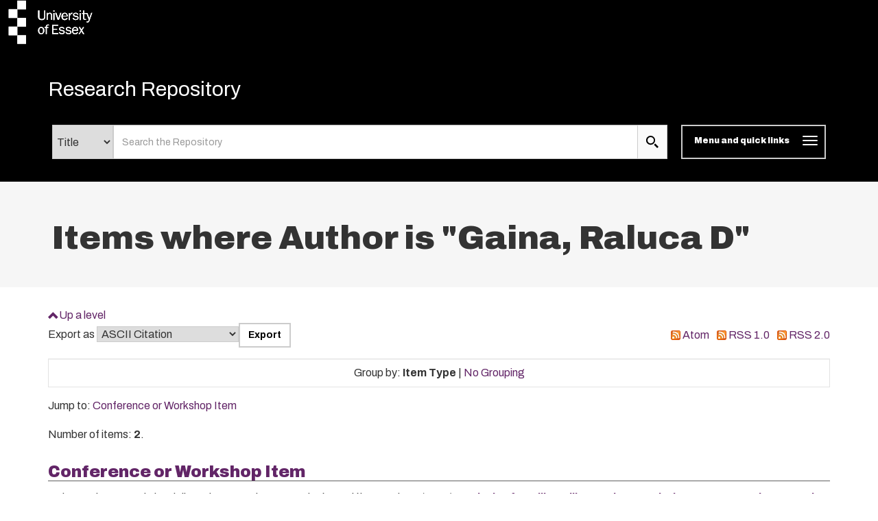

--- FILE ---
content_type: text/html; charset=utf-8
request_url: https://repository.essex.ac.uk/view/creators/Gaina=3ARaluca_D=3A=3A.html
body_size: 9270
content:
<!DOCTYPE html PUBLIC "-//W3C//DTD XHTML 1.0 Transitional//EN" "http://www.w3.org/TR/xhtml1/DTD/xhtml1-transitional.dtd">
<html xmlns="http://www.w3.org/1999/xhtml" lang="en" class="default">
	<head>
		<meta http-equiv="X-UA-Compatible" content="IE=edge" />
		<title>
			Items where Author is "Gaina, Raluca D"
			-
			Research Repository
		</title>
		<link rel="icon" href="/favicon.ico" type="image/x-icon" />
		<link rel="shortcut icon" href="/favicon.ico" type="image/x-icon" />
                
                <script src="//ajax.googleapis.com/ajax/libs/jquery/3.6.0/jquery.min.js">// <!-- No script --></script>
       <!--<script src="//ajax.googleapis.com/ajax/libs/jquery/2.1.3/jquery.min.js" />-->
	
 
		<link rel="Top" href="https://repository.essex.ac.uk/" />
    <link rel="Sword" href="https://repository.essex.ac.uk/sword-app/servicedocument" />
    <link rel="SwordDeposit" href="https://repository.essex.ac.uk/id/contents" />
    <link rel="Search" type="text/html" href="http://repository.essex.ac.uk/cgi/search" />
    <link rel="Search" type="application/opensearchdescription+xml" href="http://repository.essex.ac.uk/cgi/opensearchdescription" title="Research Repository" />
    <script type="text/javascript" src="https://www.gstatic.com/charts/loader.js"><!--padder--></script><script type="text/javascript">
// <![CDATA[
google.load("visualization", "48", {packages:["corechart", "geochart"]});
// ]]></script><script type="text/javascript">
// <![CDATA[
var eprints_http_root = "https:\/\/repository.essex.ac.uk";
var eprints_http_cgiroot = "https:\/\/repository.essex.ac.uk\/cgi";
var eprints_oai_archive_id = "repository.essex.ac.uk";
var eprints_logged_in = false;
// ]]></script>
    <style type="text/css">.ep_logged_in { display: none }</style>
    <link rel="stylesheet" type="text/css" href="/style/auto-3.3.16.css?ug-2022-q2" />
    <script type="text/javascript" src="/javascript/auto-3.3.16.js"><!--padder--></script>
    <!--[if lte IE 6]>
        <link rel="stylesheet" type="text/css" href="/style/ie6.css" />
   <![endif]-->
    <meta name="Generator" content="EPrints 3.3.16" />
    <meta http-equiv="Content-Type" content="text/html; charset=UTF-8" />
    <meta http-equiv="Content-Language" content="en" />
    
	
		<meta name="theme-color" content="#fff" />
			
		
		<!-- Boostrap -->
		<meta name="viewport" content="width=device-width, initial-scale=1,maximum-scale=1, user-scalable=no" />
		<!-- bootstrap_import -->
		
		<!--<link rel="stylesheet" href="//maxcdn.bootstrapcdn.com/bootstrap/3.3.2/css/bootstrap.min.css" />-->
		<link rel="stylesheet" href="/bootstrap_assets/Styles/bootstrap-3.4.1.css" />
		<!--<script src="//maxcdn.bootstrapcdn.com/bootstrap/3.3.2/js/bootstrap.min.js"></script>-->
		<script src="//maxcdn.bootstrapcdn.com/bootstrap/3.4.1/js/bootstrap.min.js">// <!-- No script --></script>
	
		<!-- /bootstrap_import -->

		<!-- Addition CSS to make bootstrap fit eprints -->
		<link rel="stylesheet" href="/bootstrap_assets/Styles/main.css" />
		<link rel="stylesheet" href="/bootstrap_assets/Styles/bs_overrides.css" />
		<link rel="stylesheet" href="/bootstrap_assets/Styles/ep_overrides.css" />

		<!-- jQuery-observe (https://github.com/kapetan/jquery-observe). Solution for DOM changes that create buttons -->
		<script src="https://cdn.rawgit.com/kapetan/jquery-observe/master/jquery-observe.js">// <!-- No script --></script>
		
		 <!-- Expander -->
		<script src="/bootstrap_assets/Scripts/jquery.expander.min.js">// <!-- No script --></script>
	
                
	
                
        
		<!--  This is where the bootstrap theme for customisation goes -->
		<!--link rel="stylesheet" href="{$config{rel_path}}/bootstrap_assets/Styles/BS_theme/default-bootstrap-theme.css" /-->
		<style type="text/css">
			
/* some CSS for branding header could go here, though the main CSS files would make more sense */
	
		</style>
	
	</head>
	<body>
                
	     <svg style="position:absolute;width:0;height:0;visibility:hidden">
		     <defs>
			     <symbol viewBox="0 0 128 128" id="icon-expand"> 
				     <title>Expand icon</title>
				     <path d="M110,18v92H18V18H110 M128,0H0v128h128V0L128,0z M93,57H71V35H57v22H35v14h22v22h14V71h22V57z"></path> 
			     </symbol>
			     <symbol viewBox="0 0 128 128" id="icon-contract"> 
				     <path d="M110,18v92H18V18H110 M128,0H0v128h128V0L128,0z M93,57H35v14h58V57z"></path> 
			     </symbol>
			     <symbol viewBox="0 0 128 128" id="icon-search">
				     <title>Search icon</title>
				     <g id="icon-search_Layer_2" data-name="Layer 2">
			             <g id="icon-search_Layer_1-2" data-name="Layer 1">
			             <path d="M46.6,14.14A32.82,32.82,0,1,1,14,47,32.73,32.73,0,0,1,46.6,14.14M46.6,0A47,47,0,1,0,93.2,47,46.78,46.78,0,0,0,46.6,0Z">
		                     </path>
				     <polygon points="115.25 128 81.12 93.61 93.88 80.76 128 115.15 115.25 128"></polygon>
	                            </g>
		                    </g>
			    </symbol>
	                    <symbol viewBox="0 0 102 119" id="icon-file">
                                    <title>File icon</title>
                                    <g id="icon-file_Layer_2" stroke="none" stroke-width="1" fill="none" fill-rule="evenodd">
                                    <g id="icon-file_Layer_2" transform="translate(-139.000000, -2060.000000)" fill="#333333" fill-rule="nonzero">
                                    <path d="M190,2094 L156,2094 L156,2086 L190,2086 L190,2094 Z M156,2119 L216,2119 L216,2111 L156,2111 L156,2119 Z M156,2137 L216,2137 L216,2128 L156,2128 L156,2137 Z M156,2154 L216,2154 L216,2145 L156,2145 L156,2154 Z M241,2089.75 L241,2170.5 C241,2175.175 237.175,2179 232.5,2179 L147.5,2179 C142.825,2179 139,2175.175 139,2170.5 L139,2068.5 C139,2063.825 142.825,2060 147.5,2060 L211.25,2060 L241,2089.75 Z M233,2094.5 L207.5,2069 L148,2069 L148,2171 L233,2171 L233,2094.5 Z" id="Shape"></path>
                                    </g>
                                    </g>
                           </symbol>
                           <symbol viewBox="0 0 68 81" id="icon-download">
                               <title>file Download</title>
                               <defs>
                                   <path d="M90.25,42.75 L71.25,42.75 L71.25,14.25 L42.75,14.25 L42.75,42.75 L23.75,42.75 L57,76 L90.25,42.75 L90.25,42.75 Z M23.75,85.5 L23.75,95 L90.25,95 L90.25,85.5 L23.75,85.5 L23.75,85.5 Z" id="path-1"></path>
                                   <rect id="path-3" x="0" y="0" width="237.5" height="237.5"></rect>
                               </defs>
                               <g id="Welcome" stroke="none" stroke-width="1" fill="none" fill-rule="evenodd">
                                   <g id="Desktop-HD-Copy-6" transform="translate(-632.000000, -2247.000000)">
                                       <g id="ic_file_download" transform="translate(609.000000, 2233.000000)">
                                           <mask id="mask-2" fill="white">
                                               <use href="#path-1"></use>
                                           </mask>
                                           <g id="Mask"></g>
                                           <g id="Group" mask="url(#mask-2)">
                                               <g transform="translate(-61.750000, -61.750000)" id="🎨-Color">
                                                   <mask id="mask-4" fill="white">
                                                       <use href="#path-3"></use>
                                                   </mask>
                                                   <use id="Black" fill="#000000" href="#path-3"></use>
                                               </g>
                                           </g>
                                       </g>
                                   </g>
                               </g>
                           </symbol>
                        <symbol viewBox="0 0 500 500" id="icon-envelope-square"> 
                            <g> 
                                <path d="M250,288.7L482.9,22c-1.2-0.4-2.4-1.1-3.7-1.1H20.8c-1.2,0-2.4,0.7-3.7,1.1L250,288.7z"></path> 
                                <path d="M500,49.6c0-3-0.6-5.8-1.2-8.5L333.6,230.1L499,457.6c0.4-2.3,1-4.5,1-7V49.6z"></path> 
                                <path d="M1.3,40.9C0.7,43.7,0,46.4,0,49.5v401.1c0,2.5,0.6,4.7,1.1,7l165.4-227.4L1.3,40.9z"></path> 
                                <path d="M317.6,248.6l-60.9,69.7c-1.9,2.2-4.3,3.3-6.7,3.3s-4.7-1.1-6.6-3.3l-60.9-69.6L15.8,477.8c1.7,0.7,3.3,1.4,5,1.4h458.3   c1.8,0,3.5-0.8,5.1-1.4L317.6,248.6z"></path> 
                            </g> 
                       </symbol>
			  <symbol viewBox="0 0 567.1 567.1" id="icon-social-facebook"> 
                              <path d="M535.4.5H31.7C14.4.5.5 14.5.5 31.7v503.6c0 17.3 14 31.2 31.2 31.2h271.1V347.4H229V262h73.8v-63c0-73.1 44.7-112.9 109.9-112.9 31.2 0 58.1 2.3 65.9 3.4v76.4h-45.2c-35.5 0-42.3 16.9-42.3 41.6V262h84.6l-11 85.4h-73.6v219.3h144.3c17.3 0 31.2-14 31.2-31.2V31.7c0-17.2-14-31.2-31.2-31.2z" stroke="#231f20" stroke-miterlimit="10">
                              </path> 
                         </symbol>
                        <symbol viewBox="0 0 566.4 565.43" id="icon-social-linkedin">
                            <g id="icon-social-linkedin_Layer_2" data-name="Layer 2">
                                <g id="icon-social-linkedin_Layer_1-2" data-name="Layer 1">
                                    <path d="M9.32,187.76h117.5V565.43H9.32ZM68.1,0A68.06,68.06,0,1,1,0,68,68.07,68.07,0,0,1,68.1,0"></path>
                                    <path d="M200.48,187.76H313v51.6h1.61c15.65-29.7,54-61,111.06-61,118.77,0,140.73,78.2,140.73,179.92V565.43H449.13V381.78c0-43.79-.86-100.15-61-100.15-61.08,0-70.4,47.7-70.4,97V565.43H200.48Z"></path>
                                </g>
                            </g>
                        </symbol>
                        <symbol viewBox="0 0 568.1 461.94" id="icon-social-twitter">
                            <g id="icon-social-twitter_Layer_2" data-name="Layer 2">
                                <g id="icon-social-twitter_Layer_1-2" data-name="Layer 1">
                                    <path d="M178.45,461.94c214.37,0,331.68-177.77,331.68-331.68,0-5,0-10-.23-15a237.49,237.49,0,0,0,58.2-60.47A236.26,236.26,0,0,1,501,73.2,117.28,117.28,0,0,0,552.41,8.64,231.88,231.88,0,0,1,478.3,36.83a116.6,116.6,0,0,0-201.64,79.79,128.84,128.84,0,0,0,3,26.6C182.77,138.44,96.84,91.84,39.33,21.37A117,117,0,0,0,75.47,177.09a117.91,117.91,0,0,1-52.74-14.55v1.59a116.82,116.82,0,0,0,93.43,114.35,117.25,117.25,0,0,1-52.51,2,116.57,116.57,0,0,0,108.89,80.93,233.8,233.8,0,0,1-144.81,50A224.33,224.33,0,0,1,0,409.88a331.59,331.59,0,0,0,178.45,52.06">
                                    </path>
                                </g>
                            </g>
                        </symbol>
                        <symbol viewBox="0 0 568.1 461.94" id="icon-social-twitter">
                            <g id="icon-social-twitter_Layer_2" data-name="Layer 2">
                                <g id="icon-social-twitter_Layer_1-2" data-name="Layer 1">
                                    <path d="M178.45,461.94c214.37,0,331.68-177.77,331.68-331.68,0-5,0-10-.23-15a237.49,237.49,0,0,0,58.2-60.47A236.26,236.26,0,0,1,501,73.2,117.28,117.28,0,0,0,552.41,8.64,231.88,231.88,0,0,1,478.3,36.83a116.6,116.6,0,0,0-201.64,79.79,128.84,128.84,0,0,0,3,26.6C182.77,138.44,96.84,91.84,39.33,21.37A117,117,0,0,0,75.47,177.09a117.91,117.91,0,0,1-52.74-14.55v1.59a116.82,116.82,0,0,0,93.43,114.35,117.25,117.25,0,0,1-52.51,2,116.57,116.57,0,0,0,108.89,80.93,233.8,233.8,0,0,1-144.81,50A224.33,224.33,0,0,1,0,409.88a331.59,331.59,0,0,0,178.45,52.06">
                                    </path>
                                </g>
                            </g>
                        </symbol>
		     </defs>
	     </svg>

     
		<script>
                        jQuery('body').append('<div id="blocker"></div>');
                </script>
		

<!-- -->
		<header>
			<div id="branding_header">
	 		 
<!-- bootstrap/branding_header -->
		<div class="container-fluid logo">
		
	   <a href="https://www.essex.ac.uk" class="main-nav__logo"><svg role="img" aria-label="University of Essex Logo" width="150" version="1.1" x="0px" y="0px" viewBox="0 0 178 75" enable-background="new 0 0 178 75" space="preserve" class="main-nav__svg" height="65">
			   <title id="UniversityofEssexLogoTitle">University of Essex logo</title>
			   <rect x="30" width="15" height="15"></rect> <rect x="15" y="15" width="15" height="15"></rect> <rect x="30" y="30" width="15" height="15"></rect> <rect x="15" y="45" width="15" height="15"></rect> <rect x="30" y="60" width="15" height="15"></rect> <path d="M86.1,21c-1.7,0-3,1-3.7,2.5h0v-2.2h-1.7v12.1h1.8v-6.3c0-1.2,0.2-2.3,0.9-3.3c0.6-0.8,1.5-1.2,2.5-1.2      c0.8,0,1.7,0.4,2.1,1.1c0.4,0.6,0.3,1.5,0.3,2.2v7.5h1.8v-6.7c0-1.2,0-2.8-0.6-3.8C88.8,21.7,87.6,21,86.1,21z M94.2,33.4V21.4      h-1.8v12.1H94.2z M94.3,17.1h-2v2.1h2V17.1z M121.1,27.3c0-1,0.1-1.7,0.6-2.6c0.7-1.2,1.7-1.9,3.1-1.9h0.4v-1.8l-0.7,0      c-1.9,0-3,1.5-3.5,3.2h0v-2.8h-1.7v12.1h1.8V27.3z M131,32.1c-1.4,0-3.4-0.6-3.6-2.3l-1.8,0.4c0.6,2.5,2.9,3.4,5.3,3.4      c2.3,0,5-1,5-3.7c0-1.1-0.5-2.1-1.4-2.7c-0.7-0.5-1.6-0.7-2.5-0.8l-1.7-0.3c-1.1-0.2-2.1-0.5-2.1-1.8c0-1.3,1.5-1.8,2.6-1.8      c1.4,0,2.6,0.6,3.1,1.9l1.7-0.4c-0.6-2.2-2.6-3-4.7-3c-2.2,0-4.5,1-4.5,3.5c0,2.1,1.7,3,3.5,3.4l2,0.4c1,0.2,2.3,0.5,2.3,1.8      C133.9,31.7,132.3,32.1,131,32.1z M139.8,33.4V21.4h-1.8v12.1H139.8z M139.9,17.1h-2v2.1h2V17.1z M79.2,45.9h-2.1v1.5h2.1V58h1.8      V47.4h2.8v-1.5h-2.8c0-1.5,0-3,2-3c0.5,0,1,0.1,1.5,0.2l0.4-1.5l-1.7-0.2C80.4,41.2,79.1,43.4,79.2,45.9z M92.4,50.3h6.4v-1.6      h-6.4v-5.2h8.1v-1.8H90.3V58h10.5v-1.8h-8.4V50.3z M110.5,51.8c-0.7-0.5-1.6-0.7-2.5-0.8l-1.7-0.3c-1.1-0.2-2.1-0.5-2.1-1.8      c0-1.3,1.5-1.8,2.5-1.8c1.4,0,2.6,0.6,3.1,1.9l1.7-0.4c-0.6-2.2-2.6-3-4.7-3c-2.2,0-4.5,1-4.5,3.5c0,2.1,1.7,3,3.5,3.3l2,0.4      c1,0.2,2.3,0.5,2.3,1.8c0,1.5-1.6,2-2.9,2c-1.4,0-3.4-0.6-3.6-2.3l-1.8,0.4c0.6,2.5,2.9,3.4,5.3,3.4c2.3,0,5-1,5-3.7      C111.9,53.4,111.5,52.4,110.5,51.8z M122,51.8c-0.7-0.5-1.6-0.7-2.5-0.8l-1.7-0.3c-1.1-0.2-2.1-0.5-2.1-1.8c0-1.3,1.5-1.8,2.6-1.8      c1.4,0,2.6,0.6,3.1,1.9l1.7-0.4c-0.6-2.2-2.6-3-4.7-3c-2.2,0-4.5,1-4.5,3.5c0,2.1,1.7,3,3.5,3.3l2,0.4c1,0.2,2.3,0.5,2.3,1.8      c0,1.5-1.6,2-2.9,2c-1.4,0-3.4-0.6-3.6-2.3l-1.8,0.4c0.6,2.5,2.9,3.4,5.3,3.4c2.3,0,5-1,5-3.7C123.5,53.4,123,52.4,122,51.8z       M130.1,45.6c-3.6,0-5.6,3-5.6,6.4c0,3.4,1.9,6.3,5.5,6.3c2.3,0,4.4-1.3,5.1-3.5l-1.8-0.4c-0.5,1.4-1.7,2.3-3.2,2.3      c-1.3,0-2.5-0.7-3.1-1.8c-0.4-0.9-0.5-1.8-0.5-2.7h8.7C135.5,48.8,133.9,45.6,130.1,45.6z M126.7,50.7c0.1-1.9,1.4-3.7,3.4-3.7      c2.1,0,3.2,1.7,3.2,3.7H126.7z M117.1,30.1l-1.8-0.4c-0.5,1.4-1.7,2.3-3.2,2.3c-1.3,0-2.5-0.7-3.1-1.8c-0.4-0.9-0.5-1.8-0.5-2.7      h8.7c0.1-3.4-1.5-6.5-5.3-6.5c-3.6,0-5.6,3-5.6,6.4c0,3.4,1.9,6.3,5.5,6.3C114.3,33.7,116.4,32.4,117.1,30.1z M112.1,22.5      c2.1,0,3.2,1.7,3.2,3.7h-6.6C108.7,24.3,110,22.5,112.1,22.5z M71.4,45.6c-3.6,0-5.5,2.9-5.5,6.2c0,3.2,1.6,6.4,5.2,6.4      c3.6,0,5.6-3,5.6-6.3C76.7,48.7,74.9,45.6,71.4,45.6z M74,55c-0.6,1.1-1.5,1.7-2.8,1.7c-1.1,0-2.1-0.6-2.6-1.5      c-0.5-1-0.7-2.2-0.7-3.3c0-1,0.1-2.1,0.6-3c0.5-1,1.6-1.7,2.7-1.7c1,0,2,0.5,2.6,1.4c0.6,1,0.8,2.2,0.8,3.3      C74.6,52.9,74.5,54,74,55z M78.5,17.1h-2v10.3c0,1,0,2.3-0.7,3.2c-0.7,0.9-2.4,1.2-3.6,1.3c-1.2,0-2.6-0.3-3.3-1.3      c-0.7-0.9-0.7-2.2-0.7-3.2V17.1h-2.3v10.3c0,1.7,0.1,3.3,1.4,4.7c1.2,1.2,3.1,1.6,4.8,1.6h0c1.8,0,3.6-0.3,4.8-1.6      c1.3-1.3,1.4-3,1.4-4.7V17.1z M145.5,46L145.5,46l-1.9-0.1l0,0L141,50l-2.5-4.1h-2.2l3.6,5.8l-4,6.3l-0.1,0.1h1.9l0,0l3.1-4.9      l3,4.9h2.2l-4.1-6.7L145.5,46z M101.9,33.5l4.1-12.1l0-0.1h-1.8l0,0l-3.3,9.8l-3.3-9.8h-2.1l4.3,12.1L101.9,33.5z M157.8,21.3      L157.8,21.3l-3.3,9.1l-3.2-9l-5.7,0V17l-1.8,0.2v4.2h-2.1v1.5h2.1v6.7c0,2.4,0.8,3.9,3.4,3.9l1.8-0.1v-1.5l-1.4,0.1      c-1.5,0-1.9-0.7-1.9-2.1v-7h4.3l0,0l3.6,10.4l-0.1,0.4c-0.4,1.3-0.9,2.5-2.5,2.5c-0.4,0-0.8-0.1-1.2-0.2l-0.1,0v1.6l0,0      c0.4,0.1,0.9,0.2,1.4,0.2c1.1,0,1.7-0.1,2.5-0.9c0.7-0.7,0.9-1.4,1.2-2.3c0,0,4.7-13.2,4.7-13.2l0-0.1H157.8z" class="main-nav__svg-text hidden-xs"></path></svg></a>	
    
                </div>
	
			</div>
			<div class="clearfix"></div>
			<div id="eprints_header">
		        <nav class="navbar navbar-default" role="navigation">
<!-- subnav -->			
	 		
			<!--<nav class="navbar navbar-default" role="navigation">-->
                                <div class="container uoe_search-nav">
                                        <!-- Brand and toggle get grouped for better mobile display -->
                                        <div class="navbar-header">
							<!--<img alt="{phrase('archive_name')}" src="{$config{rel_path}}{$config{site_logo}}" style="height: 30px"/>-->
                                                        <div class="pull-left">
		                                           <div class="container-fluid logo">
		                                               
	   <a href="https://www.essex.ac.uk" class="main-nav__logo"><svg role="img" aria-label="University of Essex Logo" width="150" version="1.1" x="0px" y="0px" viewBox="0 0 178 75" enable-background="new 0 0 178 75" space="preserve" class="main-nav__svg" height="65">
			   <title id="UniversityofEssexLogoTitle">University of Essex logo</title>
			   <rect x="30" width="15" height="15"></rect> <rect x="15" y="15" width="15" height="15"></rect> <rect x="30" y="30" width="15" height="15"></rect> <rect x="15" y="45" width="15" height="15"></rect> <rect x="30" y="60" width="15" height="15"></rect> <path d="M86.1,21c-1.7,0-3,1-3.7,2.5h0v-2.2h-1.7v12.1h1.8v-6.3c0-1.2,0.2-2.3,0.9-3.3c0.6-0.8,1.5-1.2,2.5-1.2      c0.8,0,1.7,0.4,2.1,1.1c0.4,0.6,0.3,1.5,0.3,2.2v7.5h1.8v-6.7c0-1.2,0-2.8-0.6-3.8C88.8,21.7,87.6,21,86.1,21z M94.2,33.4V21.4      h-1.8v12.1H94.2z M94.3,17.1h-2v2.1h2V17.1z M121.1,27.3c0-1,0.1-1.7,0.6-2.6c0.7-1.2,1.7-1.9,3.1-1.9h0.4v-1.8l-0.7,0      c-1.9,0-3,1.5-3.5,3.2h0v-2.8h-1.7v12.1h1.8V27.3z M131,32.1c-1.4,0-3.4-0.6-3.6-2.3l-1.8,0.4c0.6,2.5,2.9,3.4,5.3,3.4      c2.3,0,5-1,5-3.7c0-1.1-0.5-2.1-1.4-2.7c-0.7-0.5-1.6-0.7-2.5-0.8l-1.7-0.3c-1.1-0.2-2.1-0.5-2.1-1.8c0-1.3,1.5-1.8,2.6-1.8      c1.4,0,2.6,0.6,3.1,1.9l1.7-0.4c-0.6-2.2-2.6-3-4.7-3c-2.2,0-4.5,1-4.5,3.5c0,2.1,1.7,3,3.5,3.4l2,0.4c1,0.2,2.3,0.5,2.3,1.8      C133.9,31.7,132.3,32.1,131,32.1z M139.8,33.4V21.4h-1.8v12.1H139.8z M139.9,17.1h-2v2.1h2V17.1z M79.2,45.9h-2.1v1.5h2.1V58h1.8      V47.4h2.8v-1.5h-2.8c0-1.5,0-3,2-3c0.5,0,1,0.1,1.5,0.2l0.4-1.5l-1.7-0.2C80.4,41.2,79.1,43.4,79.2,45.9z M92.4,50.3h6.4v-1.6      h-6.4v-5.2h8.1v-1.8H90.3V58h10.5v-1.8h-8.4V50.3z M110.5,51.8c-0.7-0.5-1.6-0.7-2.5-0.8l-1.7-0.3c-1.1-0.2-2.1-0.5-2.1-1.8      c0-1.3,1.5-1.8,2.5-1.8c1.4,0,2.6,0.6,3.1,1.9l1.7-0.4c-0.6-2.2-2.6-3-4.7-3c-2.2,0-4.5,1-4.5,3.5c0,2.1,1.7,3,3.5,3.3l2,0.4      c1,0.2,2.3,0.5,2.3,1.8c0,1.5-1.6,2-2.9,2c-1.4,0-3.4-0.6-3.6-2.3l-1.8,0.4c0.6,2.5,2.9,3.4,5.3,3.4c2.3,0,5-1,5-3.7      C111.9,53.4,111.5,52.4,110.5,51.8z M122,51.8c-0.7-0.5-1.6-0.7-2.5-0.8l-1.7-0.3c-1.1-0.2-2.1-0.5-2.1-1.8c0-1.3,1.5-1.8,2.6-1.8      c1.4,0,2.6,0.6,3.1,1.9l1.7-0.4c-0.6-2.2-2.6-3-4.7-3c-2.2,0-4.5,1-4.5,3.5c0,2.1,1.7,3,3.5,3.3l2,0.4c1,0.2,2.3,0.5,2.3,1.8      c0,1.5-1.6,2-2.9,2c-1.4,0-3.4-0.6-3.6-2.3l-1.8,0.4c0.6,2.5,2.9,3.4,5.3,3.4c2.3,0,5-1,5-3.7C123.5,53.4,123,52.4,122,51.8z       M130.1,45.6c-3.6,0-5.6,3-5.6,6.4c0,3.4,1.9,6.3,5.5,6.3c2.3,0,4.4-1.3,5.1-3.5l-1.8-0.4c-0.5,1.4-1.7,2.3-3.2,2.3      c-1.3,0-2.5-0.7-3.1-1.8c-0.4-0.9-0.5-1.8-0.5-2.7h8.7C135.5,48.8,133.9,45.6,130.1,45.6z M126.7,50.7c0.1-1.9,1.4-3.7,3.4-3.7      c2.1,0,3.2,1.7,3.2,3.7H126.7z M117.1,30.1l-1.8-0.4c-0.5,1.4-1.7,2.3-3.2,2.3c-1.3,0-2.5-0.7-3.1-1.8c-0.4-0.9-0.5-1.8-0.5-2.7      h8.7c0.1-3.4-1.5-6.5-5.3-6.5c-3.6,0-5.6,3-5.6,6.4c0,3.4,1.9,6.3,5.5,6.3C114.3,33.7,116.4,32.4,117.1,30.1z M112.1,22.5      c2.1,0,3.2,1.7,3.2,3.7h-6.6C108.7,24.3,110,22.5,112.1,22.5z M71.4,45.6c-3.6,0-5.5,2.9-5.5,6.2c0,3.2,1.6,6.4,5.2,6.4      c3.6,0,5.6-3,5.6-6.3C76.7,48.7,74.9,45.6,71.4,45.6z M74,55c-0.6,1.1-1.5,1.7-2.8,1.7c-1.1,0-2.1-0.6-2.6-1.5      c-0.5-1-0.7-2.2-0.7-3.3c0-1,0.1-2.1,0.6-3c0.5-1,1.6-1.7,2.7-1.7c1,0,2,0.5,2.6,1.4c0.6,1,0.8,2.2,0.8,3.3      C74.6,52.9,74.5,54,74,55z M78.5,17.1h-2v10.3c0,1,0,2.3-0.7,3.2c-0.7,0.9-2.4,1.2-3.6,1.3c-1.2,0-2.6-0.3-3.3-1.3      c-0.7-0.9-0.7-2.2-0.7-3.2V17.1h-2.3v10.3c0,1.7,0.1,3.3,1.4,4.7c1.2,1.2,3.1,1.6,4.8,1.6h0c1.8,0,3.6-0.3,4.8-1.6      c1.3-1.3,1.4-3,1.4-4.7V17.1z M145.5,46L145.5,46l-1.9-0.1l0,0L141,50l-2.5-4.1h-2.2l3.6,5.8l-4,6.3l-0.1,0.1h1.9l0,0l3.1-4.9      l3,4.9h2.2l-4.1-6.7L145.5,46z M101.9,33.5l4.1-12.1l0-0.1h-1.8l0,0l-3.3,9.8l-3.3-9.8h-2.1l4.3,12.1L101.9,33.5z M157.8,21.3      L157.8,21.3l-3.3,9.1l-3.2-9l-5.7,0V17l-1.8,0.2v4.2h-2.1v1.5h2.1v6.7c0,2.4,0.8,3.9,3.4,3.9l1.8-0.1v-1.5l-1.4,0.1      c-1.5,0-1.9-0.7-1.9-2.1v-7h4.3l0,0l3.6,10.4l-0.1,0.4c-0.4,1.3-0.9,2.5-2.5,2.5c-0.4,0-0.8-0.1-1.2-0.2l-0.1,0v1.6l0,0      c0.4,0.1,0.9,0.2,1.4,0.2c1.1,0,1.7-0.1,2.5-0.9c0.7-0.7,0.9-1.4,1.2-2.3c0,0,4.7-13.2,4.7-13.2l0-0.1H157.8z" class="main-nav__svg-text hidden-xs"></path></svg></a>	
    
                                                           </div>
                                                        </div>
			                       <div class="search-nav__heading--main">
                                                    <a href="https://repository.essex.ac.uk/" title="Research Repository" class="navbar-brand">
                                                        Research Repository
                                                        <!-- Include this if you want to display you repo name in the menu at the top <epc:phrase ref="archive_name"/> -->
                                                </a>
					        </div>
                                                <!-- "sr-only" screen reader only  
                                                <h1 class="sr-only"><epc:phrase ref="archive_name" />
                                                </h1>
						-->
	
						<ul class="nav navbar-form">
								<li>
								       <div class="search-nav-control-wrapper">
									       <div class="search-nav-control">
										       <div class="search-nav__heading search-nav__heading--copy hidden">
											     <a href="https://repository.essex.ac.uk/" title="Research Repository" class="navbar-brand">
												     Research Repository
											     </a>     
											</div>
											      
        <form id="smuc_top_searchbar" accept-charset="utf-8" method="get" action="/cgi/simply_advanced_search" aria-label="Publication advanced search">
                <div class="input-group hidden-xs">
                <select name="target_field" id="simply_advanced_searchbar_term_selection" aria-label="Select search field">
                    
                        <option value="title">
                            Title
                        </option>
                    
                        <option value="creators_name">
                            Creators
                        </option>
                    
                </select>
                <input type="search" class="form-control" id="navbar-search" name="value_for_simply_advanced_search" placeholder="Search the Repository" aria-label="search value" />
                <span class="input-group-btn">
                    <button id="btn-search" class="btn btn-default" value="Search" type="submit" name="simply_advanced_action_search" aria-label="search submit">
			    <svg class="search-nav__input-icon" width="18" height="18">
			        <use href="#icon-search">
		                </use>
		           </svg>
                  </button>
                </span>
      </div>
      </form>
     
											      <button id="menu-quick-links-btn" type="button" class="navbar-toggle btn-mq collapsed" data-toggle="collapse" data-target="#mainnav" aria-label="Toggle navigation">
											      <span class="label">Menu and quick links</span>
											      <!--<span class="sr-only">Toggle navigation</span>-->
											      <span style="display: inline-block; text-align:center" class="browse-icon"> 
												  <span class="icon-bar"></span>
												  <span class="icon-bar"></span>
												  <span class="icon-bar"></span>
											      </span>
											      </button>
									       </div>
							               </div>
								</li>
                                                </ul>
                                        </div>
                                        <!-- Collect the nav links, forms, and other content for toggling -->
					<!--outer nav-->

						
                                </div>
								<!-- </nav>-->

	
			        <div id="ep_menu_hidden" class="container">
			            <ul class="ep_tm_key_tools" id="ep_tm_menu_tools"><li><a href="https://repository.essex.ac.uk/cgi/users/home">Login [Admin or PGR students only]</a></li></ul>
			        </div>
	 		
		                    <div class="menu-dd">
                                        <div class="container collapse navbar-collapse collapse" id="mainnav">
						<div id="mainnav-inner" class="col-lg-12 col-md-12 col-sm-12 col-xs-12">
                                                <ul class="nav col-lg-4 col-md-4 col-sm-4">
							<li>
								<a href="http://repository.essex.ac.uk/cgi/latest_tool">
								Latest additions
								</a>
							</li>
							<li>
								<a href="http://repository.essex.ac.uk/cgi/search/simple">
								Simple search
							       </a>
							</li>
							<li>
							       <a href="http://repository.essex.ac.uk/cgi/search/advanced">
							       Advanced search
							       </a>
							</li>
                                                </ul>
                                                <ul class="nav col-lg-4 col-md-4 col-sm-4">
							<li>
								<a href="https://repository.essex.ac.uk/view/year/">
									Browse by 
									Year
								</a>
							</li>
							<li>
								<a href="https://repository.essex.ac.uk/view/subjects/">
									Browse by 
									Subject
								</a>
							</li>
							<li>
								<a href="https://repository.essex.ac.uk/view/divisions/">
									Browse by 
									Department
								</a>
							</li>
							<li>
								<a href="https://repository.essex.ac.uk/view/creators/">
									Browse by 
									Author
								</a>
							</li>
                                                </ul>
						<div id="key_tools" class="nav col-lg-4 col-md-4 col-sm-4">
                                                <ul class="nav">
							<!--inner nav-->
							<li>
						                <a href="https://repository.essex.ac.uk/open-access.html">
                                                                        Open access
                                                                </a>
                                                        </li>
							<li>
						                <a href="https://repository.essex.ac.uk/policies.html">
                                                                        Repository policies
                                                                </a>
                                                        </li>
							<!--move to template-->
                                                </ul>
					</div>
					</div> 
						<div class="visible-md visible-xs"><!-- this is only visable in the mobile view. It displays the menu (Manage Deposits, Admin, Review buffer, etc) as part of the main menu when in mobile view. try zooming in to see it. -->
                                                        <!--epc:pin ref="login_status" /-->
							<div id="login_status"></div>
                                                </div>
                                        </div>
                                    </div>
				
			</nav>	
			</div>
		</header>

<!-- -->
		<div id="main_page" class="">
			<main id="page" class="container">
                                <div class="col-lg-12 col-md-12 col-sm-12 col-xs-12">
					<div class="page-title-wrapper full-width light-bg">
					    <h1 class="container">
					    	Items where Author is "<span class="person_name">Gaina, Raluca D</span>"
					    </h1>
				        </div>
					<table><tr><td><a href="./"><img src="/style/images/multi_up.png" border="0" /></a></td><td><a href="./">Up a level</a></td></tr></table><form method="get" accept-charset="utf-8" action="http://repository.essex.ac.uk/cgi/exportview">
<table width="100%"><tr>
  <td align="left">Export as <select name="format"><option value="Text">ASCII Citation</option><option value="BibTeX">BibTeX</option><option value="DC">Dublin Core</option><option value="XML">EP3 XML</option><option value="EndNote">EndNote</option><option value="HTML">HTML Citation</option><option value="JSON">JSON</option><option value="METS">METS</option><option value="CSV">Multiline CSV</option><option value="Ids">Object IDs</option><option value="ContextObject">OpenURL ContextObject</option><option value="RDFNT">RDF+N-Triples</option><option value="RDFN3">RDF+N3</option><option value="RDFXML">RDF+XML</option><option value="Refer">Refer</option><option value="RIS">Reference Manager</option></select><input type="submit" value="Export" class="ep_form_action_button" name="_action_export_redir" /><input name="view" id="view" value="creators" type="hidden" /><input name="values" id="values" value="Gaina=3ARaluca_D=3A=3A" type="hidden" /></td>
  <td align="right"> <span class="ep_search_feed"><a href="http://repository.essex.ac.uk/cgi/exportview/creators/Gaina=3ARaluca_D=3A=3A/Atom/Gaina=3ARaluca_D=3A=3A.xml"><img src="/style/images/feed-icon-14x14.png" alt="[feed]" border="0" /></a> <a href="http://repository.essex.ac.uk/cgi/exportview/creators/Gaina=3ARaluca_D=3A=3A/Atom/Gaina=3ARaluca_D=3A=3A.xml">Atom</a></span> <span class="ep_search_feed"><a href="http://repository.essex.ac.uk/cgi/exportview/creators/Gaina=3ARaluca_D=3A=3A/RSS/Gaina=3ARaluca_D=3A=3A.rss"><img src="/style/images/feed-icon-14x14.png" alt="[feed]" border="0" /></a> <a href="http://repository.essex.ac.uk/cgi/exportview/creators/Gaina=3ARaluca_D=3A=3A/RSS/Gaina=3ARaluca_D=3A=3A.rss">RSS 1.0</a></span> <span class="ep_search_feed"><a href="http://repository.essex.ac.uk/cgi/exportview/creators/Gaina=3ARaluca_D=3A=3A/RSS2/Gaina=3ARaluca_D=3A=3A.xml"><img src="/style/images/feed-icon-14x14.png" alt="[feed]" border="0" /></a> <a href="http://repository.essex.ac.uk/cgi/exportview/creators/Gaina=3ARaluca_D=3A=3A/RSS2/Gaina=3ARaluca_D=3A=3A.xml">RSS 2.0</a></span></td>
</tr>
<tr>
  <td align="left" colspan="2">
    
  </td>
</tr>
</table>

</form><div class="ep_view_page ep_view_page_view_creators"><div class="ep_view_group_by">Group by: <span class="ep_view_group_by_current">Item Type</span> | <a href="Gaina=3ARaluca_D=3A=3A.default.html">No Grouping</a></div><div class="ep_view_jump ep_view_creators_type_jump"><div class="ep_view_jump_to">Jump to: <a href="#group_conference=5Fitem">Conference or Workshop Item</a></div></div><div class="ep_view_blurb">Number of items: <strong>2</strong>.</div><a name="group_conference=5Fitem"></a><h2>Conference or Workshop Item</h2><p>


    <span class="person_name">Gaina, Raluca D</span> and <span class="person_name">Liu, Jialin</span> and <span class="person_name">Lucas, Simon M</span> and <span class="person_name">Pérez-Liébana, Diego</span>
  

(2017)

<a href="https://repository.essex.ac.uk/19038/"><em>Analysis of Vanilla Rolling Horizon Evolution Parameters in General Video Game Playing.</em></a>


    In: UNSPECIFIED, ? - ?.
  


  


</p><p>


    <span class="person_name">Gaina, Raluca D</span> and <span class="person_name">Perez-Liebana, Diego</span> and <span class="person_name">Lucas, Simon M</span>
  

(2016)

<a href="https://repository.essex.ac.uk/19029/"><em>General Video Game for 2 players: Framework and competition.</em></a>


    In: 2016 8th Computer Science and Electronic Engineering (CEEC), 2016-09-28 - 2016-09-30.
  


  


</p><div class="ep_view_timestamp">This list was generated on <strong>Sun Jan 25 11:33:42 2026 GMT</strong>.</div></div>
                               </div>
			</main>
               </div>
<!-- -->
		<footer class="bs-footer">
			<!--<div class="container">
				<div class="ep_tm_eprints_logo">
					<a href="http://eprints.org/software/">
					<img alt="EPrints Logo" src="{$config{rel_path}}/images/eprintslogo.gif" />
					</a>
				</div>
				<epc:phrase ref="template:about_eprints" />
			</div>-->
			<div id="branding_footer">
			<div class="container">
	 	 	     
		<div class="uoe-footer ep_tm_footer ep_noprint row no-gutter">
			<div class="col-md-3 col-sm-6 col-xs-12">
			<h3>University of Essex Research Repository</h3>
				<!--<epc:phrase ref="template:about_uoe_repo"/>-->
			<ul class="list-unstyled">
			  <li>
				   <a href="https://repository.essex.ac.uk/about.html">
                                     About
			           </a>
                          </li>
			  <li>
	                           <a href="https://repository.essex.ac.uk/accessibility-statement.html">
                                     Accessibility
                                   </a>
                          </li>
			</ul>
			<br />
			<h3>Contact</h3>
			
<div class="">
Any correspondence concerning this specific repository should be sent to <a href="mailto:repository@essex.ac.uk">repository@essex.ac.uk</a>
</div>

			</div>
			<div class="col-md-3 col-sm-6 col-xs-12">
			<h3>Credits</h3>
			
<div class="list-group">The University of Essex Research Repository is powered by <em><a href="http://eprints.org/software/">EPrints 3</a></em> which is developed by the <a href="http://www.ecs.soton.ac.uk/">School of Electronics and Computer Science</a> at the University of Southampton. <a href="https://repository.essex.ac.uk/eprints/">More information and software credits</a>.</div>
			</div>
			<div class="col-md-3 col-sm-6 col-xs-12">
			<h3>OAI</h3>
			
<div class="">
The University of Essex Research Repository supports <a href="http://www.openarchives.org"><abbr title="Open Archives Protocol for Metadata Harvesting v2.0">OAI 2.0</abbr></a> with a base URL of <tt>https://repository.essex.ac.uk/cgi/oai2</tt>	
</div>

			</div>
			<div class="col-md-3 col-sm-6 col-xs-12 hidden-sm hidden-xs uoe-footer-bg-img">
			</div> 
		</div> 
			<div class="copyright"><span>© 2023 University of Essex. All rights reserved</span></div>

<!-- Space for corporate footer -->
	
			</div>
			</div>
		</footer>

                
        

				<!--<script src="{$config{rel_path}}/bootstrap_assets/Scripts/scroll.js" />-->
	
		<!-- Scripts to override some eprints defaults and allow the default bootstrap to style everything -->
		<script src="/bootstrap_assets/Scripts/buttons.js">// <!-- No script --></script>
		<script src="/bootstrap_assets/Scripts/menu.js">// <!-- No script --></script>
		<script src="/bootstrap_assets/Scripts/forms.js">// <!-- No script --></script>
		
		<!--script src="https://rawgit.com/UEL-LLS/eprints-jquery-scripts/master/ep_toolbox.js" /-->
		<script src="/bootstrap_assets/Scripts/workflow.js">// <!-- No script --></script>
		<script src="/bootstrap_assets/Scripts/workflow_icons.js">// <!-- No script --></script>
		
		<!-- script to make more things panels -->
		<script src="/bootstrap_assets/Scripts/ep_toolbox.js">// <!-- No script --></script>
		
		<!-- script to make the admin settings look better -->
		<script src="/bootstrap_assets/Scripts/admin_menus.js">// <!-- No script --></script>
		
		<!-- script to make the tabs above stuff look better -->
		<script src="/bootstrap_assets/Scripts/tabs.js">// <!-- No script --></script>


		<script src="/bootstrap_assets/Scripts/table-destroyer.js">// <!-- No script --></script>
		<script src="/bootstrap_assets/Scripts/ep_search_control.js">// <!-- No script --></script>
		<script src="/bootstrap_assets/Scripts/bazaar-styler.js">// <!-- No script --></script>
		<script src="/bootstrap_assets/Scripts/ep_warnings.js">// <!-- No script --></script>
		<script src="/bootstrap_assets/Scripts/adv_search.js">// <!-- No script --></script>
                

		<!-- important script to allow bootstrap.js to hide things, without Prototype getting upset and throwing a hissy fit. -->
		<!-- from https://gist.github.com/andyhausmann/56ae58af55b14ecd56df --> 
		<script>
		jQuery(document).ready( function() {
			var isBootstrapEvent = false;
			if (window.jQuery) {
				var all = jQuery('*');
				jQuery.each(['hide.bs.dropdown',
					'hide.bs.collapse',
					'hide.bs.modal',
					'hide.bs.tooltip',
					'hide.bs.popover'], function(index, eventName) {
					all.on(eventName, function( event ) {
						isBootstrapEvent = true;
					});
				});
			}
			var originalHide = Element.hide;
			Element.addMethods({
				hide: function(element) {
					if(isBootstrapEvent) {
						isBootstrapEvent = false;
						return element;
					}
					return originalHide(element);
				}
			});
		}); 
		</script>	
		<script>
			jQuery(document).ready(function() {
				jQuery('#blocker').remove();
			});
                </script>
	</body>
</html>